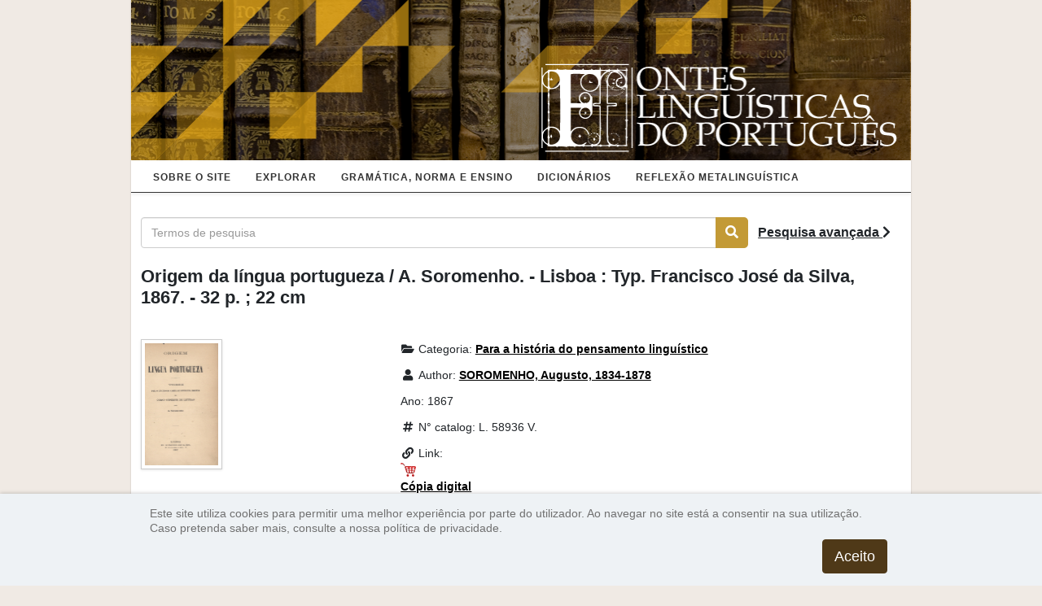

--- FILE ---
content_type: text/html; charset=utf-8
request_url: https://fontesdoportugues.bnportugal.gov.pt/index.php/reflexao-metalinguistica/12-para-a-historia-do-pensamento-linguistico/79-soromenho-augusto-1834-1878
body_size: 43943
content:
<!DOCTYPE html>
<html xmlns="http://www.w3.org/1999/xhtml" xml:lang="pt-pt" lang="pt-pt" dir="ltr">
	
<head>
<script type="text/javascript">  (function(){    function blockCookies(disableCookies, disableLocal, disableSession){    if(disableCookies == 1){    if(!document.__defineGetter__){    Object.defineProperty(document, 'cookie',{    get: function(){ return ''; },    set: function(){ return true;}    });    }else{    var oldSetter = document.__lookupSetter__('cookie');    if(oldSetter) {    Object.defineProperty(document, 'cookie', {    get: function(){ return ''; },    set: function(v){ if(v.match(/reDimCookieHint\=/) || v.match(/f880accb2fc63eef5979658487783ff1\=/)) {    oldSetter.call(document, v);    }    return true;    }    });    }    }    var cookies = document.cookie.split(';');    for (var i = 0; i < cookies.length; i++) {    var cookie = cookies[i];    var pos = cookie.indexOf('=');    var name = '';    if(pos > -1){    name = cookie.substr(0, pos);    }else{    name = cookie;    } if(name.match(/reDimCookieHint/)) {    document.cookie = name + '=; expires=Thu, 01 Jan 1970 00:00:00 GMT';    }    }    }    if(disableLocal == 1){    window.localStorage.clear();    window.localStorage.__proto__ = Object.create(window.Storage.prototype);    window.localStorage.__proto__.setItem = function(){ return undefined; };    }    if(disableSession == 1){    window.sessionStorage.clear();    window.sessionStorage.__proto__ = Object.create(window.Storage.prototype);    window.sessionStorage.__proto__.setItem = function(){ return undefined; };    }    }    blockCookies(1,1,1);    }()); </script>


	<!-- Google tag (gtag.js) -->
		<script async src="https://www.googletagmanager.com/gtag/js?id=G-D3PWEN0YRM"></script>
		<script>
			window.dataLayer = window.dataLayer || [];
			function gtag(){dataLayer.push(arguments);}
			gtag('js', new Date());

			gtag('config', 'G-D3PWEN0YRM');
		</script>	
		<meta http-equiv="X-UA-Compatible" content="IE=edge">
		<meta name="viewport" content="width=device-width, initial-scale=1">
		<meta charset="utf-8">
	<meta name="author" content="Super User">
	<meta name="generator" content="Joomla! - Open Source Content Management">
	<title>Reflexão metalinguística - Para a história do pensamento linguístico - Origem da língua portugueza / A. Soromenho. - Lisboa : Typ. Francisco José da Silva, 1867. - 32 p. ; 22 cm</title>
	<link href="/templates/shaper_helix3/images/favicon.ico" rel="icon" type="image/vnd.microsoft.icon">
<link href="/plugins/system/cookiehint/css/redimstyle.css?163c79" rel="stylesheet" />
	<link href="/components/com_abook/assets/css/style.css" rel="stylesheet" />
	<link href="/media/com_jce/site/css/content.min.css?badb4208be409b1335b815dde676300e" rel="stylesheet" />
	<link href="//fonts.googleapis.com/css?family=Open+Sans:300,300italic,regular,italic,600,600italic,700,700italic,800,800italic&amp;amp;subset=latin" rel="stylesheet" />
	<link href="/templates/shaper_helix3/css/bootstrap.min.css" rel="stylesheet" />
	<link href="/templates/shaper_helix3/css/joomla-fontawesome.min.css" rel="stylesheet" />
	<link href="/templates/shaper_helix3/css/font-awesome-v4-shims.min.css" rel="stylesheet" />
	<link href="/templates/shaper_helix3/css/template.css" rel="stylesheet" />
	<link href="/templates/shaper_helix3/css/presets/preset1.css" rel="stylesheet" class="preset" />
	<link href="/templates/shaper_helix3/css/frontend-edit.css" rel="stylesheet" />
	<style>#redim-cookiehint-bottom {position: fixed; z-index: 99999; left: 0px; right: 0px; bottom: 0px; top: auto !important;}</style>
	<style>/**
 * @package Joomla
 * @subpackage Abook
 * @copyright (C) 2010-now Federica Ugolotti
 * @license GNU/GPL, see LICENSE.php
 * Abook is free software; you can redistribute it and/or
 * modify it under the terms of the GNU General Public License 3
 * as published by the Free Software Foundation.

 * Abook is distributed in the hope that it will be useful,
 * but WITHOUT ANY WARRANTY; without even the implied warranty of
 * MERCHANTABILITY or FITNESS FOR A PARTICULAR PURPOSE.  See the
 * GNU General Public License for more details.

 * You should have received a copy of the GNU General Public License
 * along with Abook; if not, write to the Free Software
 * Foundation, Inc., 51 Franklin Street, Fifth Floor, Boston, MA  02110-1301, USA.
 */

hr.separator {
        border-style:dotted none none none;
}

.booksearch{
	background: url('../images/find.png') no-repeat;
	text-indent: 22px;
	float: right;
	height: 22px;
}

.bookheader{
	padding-top: 10px;
	padding-bottom: 10px;
}

li.folder {
	list-style-type: none;
}

.cat-children {
}

.books {
	border-collapse: collapse;
	width: 100%;
	border: none;
}

.books td {
	border-bottom: 1px solid #DDD;
	padding:5px;
}

.books td a{
        text-decoration: none;
}

tr.odd:hover, tr.even:hover {
	background: #dedede;
}

.cat-image{
	width: 100px;
	float: left;
	margin: 0px 10px 10px 0px;
}

.cat-img-folder {
	width: 48px;
	height: 48px;
	float:left;
        margin-right: 20px;
}

.field-search {
	float:right;
}

.abook-search .btn-group + .btn-group {
	margin-left: 5px;
	margin-bottom: 10px;
	display: inline-block;
}

.clr{
        clear:both;
}

.abook-path{
	margin-bottom: 10px;
}

.taggroup {
	float: left;
	margin: 0px 15px;
	border-bottom: 1px solid #eee;
	width: 180px;
	padding: 0px;
}

.taggroup h3 {
        font-weight: bold;
        border-top: 1px solid #eee;
	border-bottom: 1px solid #eee;
	width: 100%;
	padding: 2px 0px;
}
table.booktab {
	border:none;
}

/*table.bookdetails {
	border-collapse: collapse;
}

table.bookdetails td{
        border-top: 1px dotted #dedede;
	border-bottom: 1px dotted #dedede;
}*/
.bookdetails {
	margin-top: 0px;
	display: table;
}
.book-title {
	margin-top: 0px;
}

.book-subtitle {
        font-size: 0.8em;
	font-style: italic;
}

.abook_category_desc {
	margin-bottom: 10px;
}

#filter-keyword{
	float:left;
}
/*------------------------------------------*/
/*scheda libro*/
div.booktab {
        border:none;
	margin-top: 10px;
}
.cover {
	/*float: left;*/
	margin: 0px 5px 5px 0px;
}

.cover img {
        /*width: 80px;
        max-height: 112px;*/
        margin: 0px 5px 5px 0px;
}

.cover img.img-polaroid {
    background-color: #FFFFFF;
    border: 1px solid rgba(0, 0, 0, 0.2);
    box-shadow: 0 1px 3px rgba(0, 0, 0, 0.1);
    padding: 4px;
	width: auto;
}

.img-intro-right.cover{
	text-align:right;
}

div.bookdetails {
	float: left;
}

div.bookdetails div{
        clear: both;
	padding: 3px;
	border-top: 1px solid #dedede;
}

div.bookdetails div label{
        font-weight: bold;
}

div.best {
	clear: both;
	width: 100%;
	padding: 5px 0px;
	border-top: 1px solid #dedede;
}
div.bookhits {
        float: left;
        width: 20%;
}

div.bookrating {
        float: left;
        width: 30%;
}

.content_rating {
	font-weight: bold;
}

.content_rating img{
	display: inline;
}

div.description {
	border-top: 1px solid #dedede;
	clear: both;
        width: 100%;
}
div.createdate {
	width: 100%;
	clear: both;
	border-top: 1px solid #dedede;
}

#documents .col1 {
	float:left;
	width: 45%;
	padding-left: 0px;
	list-style-type: none;
	list-style-position: inside;
}
#documents .col1 li {
	padding-left: 0px;
}
#documents .col2 {
	float: left;
	width: 45%;
	list-style-type: none;
}
#documents .col2 li {
	border-left: 1px solid #A41A37;
	padding-left: 10px;
}
/*----------------------------------*/
/*form serach */
.abook_search_params p {
        float: left;
        margin-right: 10px;
}

.abook_search_params p label {
        margin-right: 5px;
}
.result {
	margin: 10px 0px;
}
.search-button {
	text-align: center;
}

#searchForm .input-append{
	display:flex;
}
/*----------------------*/
.no_children {
	height: 1.2em;
        width: 1.2em;
	padding: 0.2em;
	display: block;
	float: left;
}

.plus_minus {
	background: #dedede;
	height: 1.2em;
	width: 1.2em;
	padding: 0.2em;
	display: block;
	float: left;
	text-align: center;
	vertical-align: middle;
	line-height: 1em;
	cursor: pointer;
}

.biblio_title {
        font-style: italic;
}

a.biblio_author:link, a.biblio_author:visited {
        color: #696969;
	text-decoration: none;
}

.bibliografy {
}

.letter {
	float: left;
}

.letter.active a{
        background: #095197;
    	color: #FFFFFF;
}

.btn-group {
    display: inline-block;
}

.btn-group label {
    display: block;
    margin-bottom: 5px;
}

.thisletter h2 {
        border-bottom: 1px solid #DDDDDD;
	padding: 0;
	margin-bottom: 0px;
}

.books tr.noborder td, .books tr.noborder{
	border: none;
}

table.books label {
        display: inline;
}

.categories-list .indent {
        display: inline-block;
        width: 10px;
}

#load_review {
	display: none;
}

div#sbox-content.sbox-content-clone div#load_review {
        display: block;
}

.authors .navbar .nav > li > a,
.category .navbar .nav > li > a {
    padding: 11px 7px;
}

.plg_content_abook{
	clear: both;
}

.authorbio .bio{
	border-top: 1px solid #ddd;
	padding: 10px 0;
}

.authorbio .bio:first-child{
        border-top: none;
}


.bg-secondary.bg-opacity-10{
  background-color: rgba(109, 117, 126, 0.1) !important;
}



/* Custom */

div#sp-top2.col-sm-12.col-md-12 {min-height:0;}
.sp-copyright {display:none;}


/* Layout */
.body-innerwrapper{width:68.45em;}
body {background-color:#F0EAE4;}
#sp-top1 {margin:0;padding:0;height: 197px;}
div#sp-top1.col-sm-12.col-md-12 {height:197px;padding:0;vertical-align: middle;} 
#sp-footer, .sppb-row-container, .container {width:100%;}
.sp-megamenu-wrapper {float:left;}

/* Menu telemóvel */
i.fa.fa-bars {float: left;vertical-align: middle;line-height: 40px;}

/* Navegação */
#sp-header {width:100%;}
#sp-header, #offcanvas-toggler {height:40px;}
ul.sp-megamenu-parent.menu-fade.hidden-sm.hidden-xs, li.sp-menu-item, li.sp-menu-item a {height:40px;}
.sp-megamenu-parent >li >a, .sp-megamenu-parent >li >span {line-height:42px;}
i.fa.fa-bars {float: left;vertical-align: middle;line-height: 40px;}

/* Listas */
.books div, .books dd { line-height:1.6em; margin-top:0;}
.books .tags { line-height:2em; margin-top:10px !important;}
.books h3 {letter-spacing:normal;margin-bottom:5px;}


/* Alterado em setembro de 2023 */
.view-categories .folder img:first-child { margin-left: -1.2em; !important;}
.view-categories h3.item-title { margin-left: 1.2em; !important;}

/* Fim - alteração */

body.view-category form#adminForm {padding-top:20px;}
body.view-category #sp-component {overflow-y:hidden;overflow-x:hidden;}

/* Ficha técnica */
.helix-social-share, .post-format {display:none;}
.entry-header.has-post-format {margin-left:0;}
body.view-article #sp-header {border-bottom: 1px solid #333;}
body.view-article h2 {font-size:1.4em;padding-left:15px;}
body.view-article #sp-main-body {padding-top:50px;}
body.view-article [itemprop="articleBody"] {padding-left:15px;}
.ficha-tecnica {float:left;position:relative;top:16px;left:15px;font-size:0.9em;} 
a.ficha-tecnica:hover {text-decoration:underline;}


.js-stools-field-filter:nth-child(3) ul.chosen-results li.active-result:nth-child(-n+13) {display:none !important;} 

.js-stools-field-filter:nth-child(3) ul.chosen-results li.active-result:nth-child(1) {display:inline !important;}
footer#sp-footer {padding:0 0 ;border:none;}

body.view-categories .hidden-phone:hover {color:#fff !important;}
body.view-category .hidden-phone:hover {color:#fff !important;}

/* Botões Pesquisa */
button {color:#fff !important;background-color:#C39A36 !important;border-color:#59321C !important;outline:0 !important;}
button:hover, button:focus {background-color:#59321C !important;color:#fff !important;border-color:#C39A36 !important;outline:0 !important;}
.btn:hover, button:hover, .btn.hasTooltip.js-stools-btn-filter:hover {color:#fff !important;background-color:#59321C !important;border-color:#C39A36 !important;outline:0 !important;}
.btn:visited, button:visited, .btn.hasTooltip.js-stools-btn-filter:visited {color:#fff !important;background-color:#59321C !important;border-color:#C39A36 !important;outline:0 !important;}
.btn-primary:hover, .sppb-btn-primary:hover, .btn-primary:focus, .sppb-btn-primary:focus {background-color:#59321C !important;color:#fff !important;border-color:#C39A36 !important;outline:0 !important;}
.btn-primary:visited, .sppb-btn-primary:visited, .btn-primary:active, .sppb-btn-primary:active {background-color:#59321C !important;color:#fff !important;border-color:#C39A36 !important;outline:0 !important;}
.btn-primary, .sp1pb-btn-primary {background-color:#59321C !important;color:#fff !important;border-color:#C39A36 !important;outline:0 !important;}
.btn:active, .sppb-btn-primary:active {background-color:#C39A36 !important;color:#fff !important;border-color:#59321C !important;outline:0 !important;}
body.view-categories .hidden-phone, body.view-category .hidden-phone {color:#333 !important;}
body.view-search select#list_limit, .ordering-select {width:5em !important;}
.js-stools .js-stools-container-list, .js-stools-field-list:last-child {margin-right:1em !important;}
select#filter_category_id {width:22em !important;}
select#filter_author_id {width:22em !important;}
select#filter_tag_id {width:6em !important;}

/* Botões rodapé */
.pagination>.active>a:hover, .pagination>.active>span:hover {background-color: #59321C !important;border-color:#C39A36 !important;color: #fff !important;}
.pagination>.active>a:focus, .pagination>.active>span:focus {background-color: #59321C !important;border-color:#C39A36 !important;color: #fff !important;}
.pagination>.active>a, .pagination>.active>span {background-color: #C39A36 !important;border-color:#59321C !important;color: #fff !important;}
.pagination > li > a:hover, .pagination > a:focus  {color:#fff !important;background-color:#59321C !important;border-color:#C39A36 !important;outline:0 !important;}
.pagination > li > a:active {color:#fff;background-color:#59321C !important;border-color:#C39A36 !important;outline:0 !important;}
.pagination {margin: 25px 0 !important;}

/* Listas - tags */
body.view-tags .taggroup h3 {border:none !important;}
body.view-tags  .taggroup:nth-child(1) {margin-right:10em !important;}
body.view-tags  .btn-info {border: none !important;font-size: 1em !important;}
body.view-tags  .label {font-weight: 500 !important;line-height: 1.2em !important;}
body.view-tags  .taggroup dt, .taggroup dd {line-height:2em !important;}

.layout-boxed .body-innerwrapper {box-shadow: 0 0 2px rgba(0,0,0,0.2) !important;}
.category, .categories-list {padding:0px 25px 0px 25px !important;}
#section-id-1585952224544 {padding-top:0 !important; }

/* Listas - campos */
h3.item-title a:hover {color:#C39A36;}
body.view-page #sp-header {border-bottom:1px solid #333;}
body.com-abook #sp-header {border-bottom:1px solid #333;}
body.view-categories #sp-header {border-bottom:1px solid #333;}
#sp-main-body {padding-top:30px; }
#sp-menu a {color:#333;font-weight: 600;}
#sp-menu a:hover {color:#C39A36;}
a.hidden-phone {color:#4B4C4F;}
a.hidden-phone:hover {color:#C39A36;}
a {color:#000;}
a:hover {color:#C39A36;}
.book-title a:hover, a:hover {color:#A47F51;}
h3.book-title {font-size: 1.1em;line-height:1.24em;}
h3.book-title a {color:#59321C;font-weight:600;letter-spacing:0;}
h2 {font-size:1.4em; padding-bottom:0.7em;margin-top:1.3em;}
h3.item-title {padding:0;margin:0 0 0 1em;height:1.22em;vertical-align:center}
h3.item-title a {color:#59321C;font-size:0.6em;/*vertical-align:top;*/position:relative;top:-7px;font-weight:600;}
.bookcategories {padding:0;}
td.folder img {width:18px;height:18px;vertical-align:center;} 
.cat-img-folder {width:17px;height:17px;}
.books td {border-bottom:none;padding:0;}
.categories-list .indent {width:0;} 
.indent {margin-left: -0.2em;}
.cat-img-folder {margin-right:8px;} 
[class^="icon-calendar"], [class^="icon-tags"] {display:none;}
.pagnum {display:none;}
hr {display:none;}
.tags {line-height:2em;}
.btn-info {background-color: #fff !important;border:1px solid #E6E6E6 !important;color: #888 !important;font-size: 0.8em !important;margin-bottom:1em !important;}
.btn-info:focus .btn-info:hover {border-radius: .25em !important;}
.btn-info[href]:focus, .btn-info[href]:hover {background-color:#A47F51 !important;border-radius: .25em !important;}
.cover img {max-height: 160px !important;max-width: 140px !important;}
#sp-footer {border-top: 1px solid #4B4C4F !important;padding:10px 0 !important;}
.badge {background:none; color:#4B4C4F !important;font-size:1.04em !important;line-height:1em !important;padding-top:1px !important;}
.view-search h3 {font-size:1em !important;} 
img.img-polaroid:hover { box-shadow: 0 3px 6px rgba(0,0,0,0.16),0 3px 6px rgba(0,0,0,0.23) !important; position:relative !important;top:0 !important;transition:box-shadow .25s !important;} 
.taggroup {border:none !important;}

/* Margens */
.sp-page-builder .page-content #section-id-1585952224549 {padding-top:0px !important;}
.sp-page-builder .page-content #section-id-1585952224544 {padding-top:0px !important;}

/* .sppb-row-container {padding-left: 7em;padding-right: 10em;} */
.sppb-addon-content {padding-left: 7em;padding-right: 7em;}  
.categories-list {padding-left: 7em;padding-right: 7em;}
.category {padding-left: 7em;padding-right: 7em;}
.blog {padding-left: 7em;padding-right: 7em;}
.contact-category {padding-left: 6em;padding-right: 6em;}
article.item-page  {padding-left: 6em;padding-right: 6em;}
.view-tag .contact-category {padding-left: 7em;padding-right: 7em;}
body.view-author .item-page  {padding-left: 7em;padding-right: 7em;}

/* Artigos */
.item-page a {font-weight:600;text-decoration:underline;}
.item-page .paragrafo {padding-top:0.4em;}
.item-page h1.titulo-artigo {padding-bottom:0.8em;padding-left:0;font-size:1.4em;font-weight:600;}
body.view-article #sp-main-body {padding-top:30px;}
body.view-article section#sp-main-body {padding:30px 0 10px;}
/* Página inicial */
body.view-page h1 {font-size:1.4em;font-weight:600;}
/* Espaço antes rodapé */
body.view-categories section#sp-main-body, body.view-category section#sp-main-body, body.view-search section#sp-main-body, body.view-tag section#sp-main-body {padding:30px 0 30px;}
body.view-tags section#sp-main-body {padding:30px 0 80px;}
/* Página inicial */
body.view-page .sppb-addon-content a.subtitulo {font-weight:600;text-decoration:underline;display:block;padding-bottom:0.2em;}
/* Margem para tags Reflexão metalinguística */
.itemid-130 .tags > span:nth-child(3) {margin-left: 5.25em;} 

body.view-author a.hidden-phone, body.view-tag a.hidden-phone {color:#333;font-weight:normal;text-decoration:none;}
body.view-author a.btn.hidden-phone:hover, body.view-tag a.btn.hidden-phone:hover {color:#fff !important;}

/* Smartphones (portrait) ----------- */
@media only screen and (min-device-width : 320px) and (max-device-width : 480px) {
    .body-innerwrapper{width:100%;}
    #sp-footer, .sppb-row-container, .container {width:100%;}
    .sppb-addon-content {padding-left: 1em;padding-right: 1em;}  
    .categories-list {width:96%;padding-left: 0;padding-right: 0;}
    .category {width:96%;padding-left: 0;padding-right: 0;}
    .blog {width:96%;padding-left:0;padding-right:0;}
    .contact-category {width:96%;padding-left: 0;padding-right: 0;}
    article.item-page {width:96%;padding-left: 0;padding-right: 0;}
    .view-tag.contact-category {width:96%;padding-left: 0;padding-right: 0;}
    body.view-author .item-page {width:96%;padding-left: 0;padding-right: 0;}
    body.view-tag .contact-category {width:96%;padding-left: 0;padding-right: 0;}
    body.view-tags a.label.btn-info {width:50em !important;white-space:nowrap !important; text-align:left !important; padding-left:1em !important;float: left !important;} 
    #sp-header, #offcanvas-toggler {height:20px;width:100%;}
    ul.sp-megamenu-parent.menu-fade.hidden-sm.hidden-xs, li.sp-menu-item, li.sp-menu-item a {height:20px;}
    .sp-megamenu-parent >li >a, .sp-megamenu-parent >li >span {line-height:20px;}
    i.fa.fa-bars {float: right;vertical-align: middle;line-height: 20px;margin-top: -5px;}
    #sp-top.row {padding:0;margin:0;}
    /* espaçamento esquerda lista resultados */
    #sp-component.col-sm-12.col-md-12 {padding-left: 0.8em;}
    .books td:nth-child(1) {padding:0.5em 0 0 0;}
    .books td:nth-child(2) {max-width:80%;padding:0.5em 0.5em 0 0;}
    .tags > span {margin-left: 0;} 
    .label {white-space: normal !important;width:100% !important;}
    .label {margin-right:0.2em !important;}
    a.label.label-info {float:left;display:block !important;}
    /* Por pesquisa avançada por baixo caixa pesquisa */
    .input-append, .input-prepend { white-space: normal;}
    #sp-top1 {margin:0;padding:0;}
    div#sp-top1.col-sm-12.col-md-12 {height:auto;padding:0;vertical-align: middle;} 
    body.view-categories section#sp-main-body, body.view-category section#sp-main-body, body.view-search section#sp-main-body, body.view-tag section#sp-main-body {padding:30px 0 0;}
    .btn-wrapper {padding-top:0.5em;} 
    select#filter_category_id {width:15.7em;}
    select#filter_author_id {width:15.7em;}
    select#filter_tag_id {width:15.7em;}
    .js-stools .js-stools-container-list {margin-right:0;}
    .btn-wrapper.input-append {width:100%;}
}

/* iPads (portrait) ----------- */
@media only screen and (min-device-width : 768px) and (max-device-width : 1024px) and (orientation : portrait) {
    .body-innerwrapper{width:auto;}
    #sp-footer, .sppb-row-container, .container {width:100%;}
    .sppb-addon-content {padding-left: 1em;padding-right: 1em;}  
    .categories-list {padding-left: 0;padding-right: 0;}
    .category {width:96%;padding-left: 0;padding-right: 0;}
    .blog {width:96%;padding-left:0;padding-right:0;}
    .contact-category {padding-left: 0;padding-right: 0;}
    article.item-page  {padding-left: 0;padding-right: 0;}
    .view-tag .contact-category {padding-left: 0;padding-right: 0;}
    body.view-author .item-page  {padding-left: 0;padding-right: 0;}
    div#sp-top1.col-sm-12.col-md-12 {height:auto;padding:0;vertical-align: middle;} 
    body.view-categories section#sp-main-body, body.view-category section#sp-main-body, body.view-search section#sp-main-body, body.view-tag section#sp-main-body {padding:30px 0 0;}
    }


/* agosto de 2022 */

.breadcrumb, .view-tag .abook-path {margin-top: 1em;background-color: rgb(245,245,245);padding: 0.5em;border-radius: 3px;}

.view-category tr, .view-tag tr, .view-search tr {border-top: 1px solid #dee2e6;}

.view-category td, .view-tag td, .view-search td {padding:0.5em !important;}

a.hidden-phone {background: none !important;border: none !important;}

button[value="Search"], button[title="Pesquisa"] {border:none;border-radius:0px 5px 5px 0px !important;}

a.label {padding: 0.2em !important;border-radius: 3px !important;}

a.label:hover {color:#fff !important;}

.btn-wrapper {display: inline-flex !important;flex-wrap: nowrap !important;width: none !important;margin-bottom: 1em !important;}

.sppb-alert {display:none;}
#sp-page-builder .page-content .sppb-section {margin:0;}

element.style {
}
.input-prepend > :not(:first-child):not(.valid-tooltip):not(.valid-feedback):not(.invalid-tooltip):not(.invalid-feedback), .input-append > :not(:first-child):not(.valid-tooltip):not(.valid-feedback):not(.invalid-tooltip):not(.invalid-feedback) {
    margin-left: -1px;
    border-top-left-radius: 0;
    border-bottom-left-radius: 0;
}
.input-prepend > :not(:last-child), .input-append > :not(:last-child) {
    border-top-right-radius: 0;
    border-bottom-right-radius: 0;
}
.btn:not([class*="btn-"]) {
    color: #fff;
    background-color: #6c757d;
    border-color: #6c757d;
}
[type=button]:not(:disabled), [type=reset]:not(:disabled), [type=submit]:not(:disabled), button:not(:disabled) {
    cursor: pointer;
}
button[value="Search"], button[title="Pesquisa"] {
    border: none;
    border-radius: 0px 5px 5px 0px !important;
}
.btn, .sppb-btn {
    -webkit-transition: color 400ms, background-color 400ms, border-color 400ms;
    -o-transition: color 400ms, background-color 400ms, border-color 400ms;
    transition: color 400ms, background-color 400ms, border-color 400ms;
}
.btn {
    display: inline-block;
    font-weight: 400;
    line-height: 1.5;
    color: #212529;
    text-align: center;
    text-decoration: none;
    vertical-align: middle;
    cursor: pointer;
    -webkit-user-select: none;
    -moz-user-select: none;
    user-select: none;
    background-color: transparent;
    border: 1px solid transparent;
    padding: 0.375rem 0.75rem;
    font-size: 1rem;
    border-radius: 0.25rem;
    transition: color .15s ease-in-out,background-color .15s ease-in-out,border-color .15s ease-in-out,box-shadow .15s ease-in-out;
}
[type=button], [type=reset], [type=submit], button {
    -webkit-appearance: button;
}






/* Outubro 2023 */
.breadcrumb, .view-tag .abook-path {display:none;}
.js-stools-container-filters {display:flex;margin-top:2em;margin-bottom:2em;}
.js-stools-field-filter {margin-right:1.2em;}
.books {margin-left:2em;}

button[type='submit'] {
    color: #fff !important;
    background-color: #C39A36 !important;
    border-color: #59321C !important;
    outline: 0 !important;
}

#section-id-1585952224544, #section-id-1692959168962 {display:none;}

/* Não mostrar informação do cabeçalho da extensão e o botão de não aceitação de cookies */
.cookiehead .headline, #redim-cookiehint #cookiehintsubmitno {display:none !important;}
/* Alterar a cor de fundo do botão de aceitação de cookies */
#redim-cookiehint .cookiebuttons a.btn {background-color:#4F3918 !important; border-color:#4F3918;}
/* Alterar cor de fundo da faixa */
#redim-cookiehint-bottom, #redim-cookiehint {background-color: #eef2f5;}

/* Não mostrar o item do menu da declaração de usabilidade */
.sp-menu-item:nth-child(6) {display:none;}

/* Alterar h1 da página da declaração de usabilidade */
.itemid-183 h1 {font-size:1.7em;}

/* Rodapé */
#sp-bottom1 {padding:0 !important;}
#sp-bottom1 p {margin:0 0 0 !important;}


/* Rodapé - alinhar itens */
#mod-custom95:nth-child(-n+1) {margin-top:1em;}


/* dez 2023 */
#rodape {direction: ltr;}
#rodape a {float:left;}
/* #rodape img:nth-child(2) {width:30% !important;margin-right:3em;} */
h1 {font-size:1.6em !important; margin:1em 0 1em 0;}

</style>
	<style>body{font-family:Open Sans, sans-serif; font-weight:300; }</style>
	<style>h1{font-family:Open Sans, sans-serif; font-weight:800; }</style>
	<style>h2{font-family:Open Sans, sans-serif; font-weight:600; }</style>
	<style>h3{font-family:Open Sans, sans-serif; font-weight:normal; }</style>
	<style>h4{font-family:Open Sans, sans-serif; font-weight:normal; }</style>
	<style>h5{font-family:Open Sans, sans-serif; font-weight:600; }</style>
	<style>h6{font-family:Open Sans, sans-serif; font-weight:600; }</style>
	<style>@media (min-width: 1400px) {
.container {
max-width: 1140px;
}
}</style>
	<style>#sp-footer{ background-image:url("/images/footer.png"); }</style>
<script type="application/json" class="joomla-script-options new">{"system.paths":{"root":"","rootFull":"https://fontesdoportugues.bnportugal.gov.pt/","base":"","baseFull":"https://fontesdoportugues.bnportugal.gov.pt/"},"csrf.token":"ba02db3fb6b402ecc3cfac41352e412c","system.keepalive":{"interval":3540000,"uri":"/index.php/component/ajax/?format=json"},"joomla.jtext":{"JLIB_FORM_CONTAINS_INVALID_FIELDS":"O formulário não pode ser enviado por não ter preenchido os dados necessários.<br>Por favor, corrija os campos assinalados e tente novamente.","JLIB_FORM_FIELD_REQUIRED_VALUE":"Por favor, preencha este campo","JLIB_FORM_FIELD_REQUIRED_CHECK":"Uma das opções deve ser selecionada","JLIB_FORM_FIELD_INVALID_VALUE":"Este valor não é válido"},"plg_system_schedulerunner":{"interval":300}}</script>
	<script src="/media/system/js/core.min.js?83f2c9"></script>
	<script src="/media/system/js/keepalive.min.js?08e025" type="module"></script>
	<script src="/media/system/js/fields/validate.min.js?bc7e8e" defer></script>
	<script src="/media/vendor/bootstrap/js/dropdown.min.js?5.3.2" type="module"></script>
	<script src="/media/vendor/jquery/js/jquery.min.js?3.7.1"></script>
	<script src="/media/legacy/js/jquery-noconflict.min.js?504da4"></script>
	<script src="/media/plg_system_schedulerunner/js/run-schedule.min.js?6a6885" type="module"></script>
	<script src="/templates/shaper_helix3/js/bootstrap.min.js"></script>
	<script src="/templates/shaper_helix3/js/jquery.sticky.js"></script>
	<script src="/templates/shaper_helix3/js/main.js"></script>
	<script src="/templates/shaper_helix3/js/frontend-edit.js"></script>
	<script>(function() {  if (typeof gtag !== 'undefined') {       gtag('consent', 'denied', {         'ad_storage': 'denied',         'ad_user_data': 'denied',         'ad_personalization': 'denied',         'functionality_storage': 'denied',         'personalization_storage': 'denied',         'security_storage': 'denied',         'analytics_storage': 'denied'       });     } })();</script>
	<script>jQuery(document).ready(function($) {
var number = $('.cover').length;
var x = -1;
	$('.cover a').each(function() {
		var that = $(this);
		capaLink = $(this).attr('href');
		$.get( capaLink, that, function( data ) {
			var link;
			x++;
			var numAnchors = $(data).find('a').length;
			for (var k=0;k < numAnchors; k++) {
				if ( $(data).find('a').eq(k).is( "[href*='purl']" ) ) {
					link = ($(data).find('a').eq(k).attr('href'));
	               			that.attr("href", link);
                                        that.attr("target", "_blank");
                                        that.attr("title", "Acesso à cópia digital");
					break;
				}
			}
		});
	});
	$('.book-title a').each(function() {
		var that = $(this);
		capaLink = $(this).attr('href');
		$.get( capaLink, that, function( data ) {
			var link;
			x++;
			var numAnchors = $(data).find('a').length;
			for (var k=0;k < numAnchors; k++) {
				if ( $(data).find('a').eq(k).is( "[href*='purl']" ) ) {
					link = ($(data).find('a').eq(k).attr('href'));
					that.attr("href", link);
                                        that.attr("target", "_blank");
                                        that.attr("title", "Acesso à cópia digital");
					break;
				}
			}
		});
	});	

$('p:contains("No books")').hide();
$('h3:contains("Subcategories")').hide();
$('.pathway:contains("BACK TO TOP")').text('Categorias');
$('h2:contains("Periódicos científicos")').css('padding-bottom','120px');
$(".pull-right:contains('Alexandria Book Library')").hide();
$("span.icon-calendar::before").remove();
$("body.view-author h3").first().css("font-size", "1.3em");
$(".view-categories h3.item-title").eq(0).css('padding','0 0 0');
$(".view-categories h3.item-title").eq(5).css('padding','0 0 0');
$(".view-categories h3.item-title").eq(9).css('padding','0 0 0');
$('.pathway:contains("BACK TO TOP")').text('Categorias');

/*
if ( $('h2:contains("Manuais e métodos")').length > 0 ) {
    $(".tags > span:nth-child(4)").css("margin-left", "5.25em");
}
if ( $('h2:contains("Enciclopédias e dicionários especializados")').length > 0 ) {
    $(".tags > span:nth-child(4)").css("margin-left", "5.25em");
}
*/

if ( $('body.view-search .chzn-single > span:contains("Categoria")').length > 0 ) {
    $(this).parent().css("width", "3em");
}

});

</script>
	<script>
var sp_preloader = '0';
</script>
	<script>
var sp_gotop = '0';
</script>
	<script>
var sp_offanimation = 'default';
</script>
		<!-- Global site tag (gtag.js) - Google Analytics -->
<script async src="https://www.googletagmanager.com/gtag/js?id=UA-165597754-1"></script>
<script>
  window.dataLayer = window.dataLayer || [];
  function gtag(){dataLayer.push(arguments);}
  gtag('js', new Date());

  gtag('config', 'UA-165597754-1');
</script>
	</head>
	
	<body class="site com-abook view-book no-layout no-task itemid-130 pt-pt ltr  sticky-header layout-boxed off-canvas-menu-init">
	
		<div class="body-wrapper">
			<div class="body-innerwrapper">
				<section id="sp-privacy"><div class="row"><div id="sp-top2" class="col-lg-12 "><div class="sp-column "><ul class="sp-contact-info"></ul></div></div></div></section><section id="sp-top"><div class="container"><div class="row"><div id="sp-top1" class="col-lg-12 "><div class="sp-column "><div class="sp-module "><div class="sp-module-content">
<div id="mod-custom98" class="mod-custom custom">
    <p><img src="/images/header.png" alt="Cabeçalho do site" width="100%" height="197" /></p></div>
</div></div></div></div></div></div></section><header id="sp-header"><div class="container"><div class="row"><div id="sp-menu" class="col-4 col-lg-12 "><div class="sp-column ">			<div class='sp-megamenu-wrapper'>
				<a id="offcanvas-toggler" class="d-block d-lg-none" aria-label="Helix3 Megamenu Options" href="#"><i class="fa fa-bars" aria-hidden="true" title="Helix3 Megamenu Options"></i></a>
				<ul class="sp-megamenu-parent menu-fade d-none d-lg-block"><li class="sp-menu-item"><a  href="/index.php"  >Sobre o site</a></li><li class="sp-menu-item"><a  href="/index.php/alexandria"  >Explorar</a></li><li class="sp-menu-item"><a  href="/index.php/gramatica-norma-e-ensino"  >Gramática, norma e ensino</a></li><li class="sp-menu-item"><a  href="/index.php/dicionarios"  >Dicionários</a></li><li class="sp-menu-item current-item active"><a  href="/index.php/reflexao-metalinguistica"  >Reflexão metalinguística</a></li><li class="sp-menu-item"></li></ul>			</div>
		</div></div></div></div></header><section id="sp-main-body"><div class="container"><div class="row"><div id="sp-component" class="col-lg-12 "><div class="sp-column "><div id="system-message-container">
	</div>
<div class="item-page" itemscope itemtype="http://schema.org/Book">
		                		<form action="/index.php/pesquisa" method="post" id="searchForm" name="searchForm">
                <input type="hidden" name="ba02db3fb6b402ecc3cfac41352e412c" value="1">		<div class="form-group">
	                <div class="input-group">
				<input type="text" class="form-control" name="filter[search]" id="filter_search" size="25" maxlength="50" value="" placeholder="Termos de pesquisa" />
                        	<button type="submit" name="Search" value="Search" class="btn btn-primary" />
					<i class="icon-search"></i>
				</button>
				<a href="/index.php/pesquisa" class="btn btn-secondary d-none d-md-inline">Pesquisa avançada <span class="icon-arrow-right"></span></a>
        	        </div>
		</div>
		</form>
	                <div class="clr"></div>
                                <div class="abook-path">
                        		<ul class="breadcrumb">
		<li class="breadcrumb-item"><a href="/index.php/alexandria">Categorias</a> &raquo; &nbsp;</li>
        	<li class="breadcrumb-item"><a href="/index.php/reflexao-metalinguistica">Reflexão metalinguística</a></li><li class="breadcrumb-item"><a href="/index.php/reflexao-metalinguistica/12-para-a-historia-do-pensamento-linguistico">Para a história do pensamento linguístico</a></li><li class="breadcrumb-item active">Origem da língua portugueza / A. Soromenho. - Lisboa : Typ. Francisco José da Silva, 1867. - 32 p. ; 22 cm</li>		</ul>
	                </div>
        <div class="clearfix"></div>
        					<div class="page-header">
	<h1 itemprop="name">Origem da língua portugueza / A. Soromenho. - Lisboa : Typ. Francisco José da Silva, 1867. - 32 p. ; 22 cm	<p><small></small></p>
	</h1>
	</div>
			<div class="row">
			                <div class="span4 col-md-4">
		                        <div class="img-intro-left cover">
                        <img itemprop="image" class="img-polaroid" src="/images/miniaturas/32_3.jpg" alt="Cover of Origem da língua portugueza / A. Soromenho. - Lisboa : Typ. Francisco José da Silva, 1867. - 32 p. ; 22 cm" />                        </div>
                </div>
        				<div class="span8 col">
					<dl class="bookdetails">
								<dd>
					<span class="icon-folder-open icon-fw"></span> <strong>Categoria: </strong>
					<a href="/index.php/reflexao-metalinguistica/12-para-a-historia-do-pensamento-linguistico">Para a história do pensamento linguístico</a>
				</dd>
												<dd itemtype="http://schema.org/Person" itemscope itemprop="author">
					<span class="icon-user icon-fw"></span> <strong>Author: </strong>
					<a itemprop="url" href="/index.php/reflexao-metalinguistica?view=author&amp;id=75:augusto-1834-1878-soromenho"><span itemprop="name">SOROMENHO, Augusto, 1834-1878</span></a>				</dd>
											        			        							        															        							        			        <dd>
			                <span class="icon-calendar icon-fw"></span> <strong>Ano: </strong><span itemprop="copyrightYear">1867</span>
			        </dd>
			        				                                <dd>
                                        <span class="fas fa-hashtag icon-fw"></span> <strong>N° catalog: </strong>L. 58936 V.                                </dd>
                                							        			        <dd>
			                <span class="icon-link icon-fw"></span> <strong>Link: </strong> <a href="http://purl.pt/32/1/index.html#/3/html" target="_blank"><img src="/components/com_abook/assets/images/link/carrello.png" alt="Link" /> Cópia digital</a>
			        </dd>
								        							</dl>
		</div>
					</div>
			<div class="row">
                <div class="span12">
						<div class="description" itemprop="description">
																<p>Cota: BNP L. 58936 V.</p>							</div> 
		</div>
	</div>
				<div class="clr"></div>
			        	<div class="row mb-2">
                	<div class="span12 col-12">	<div class="tags">
		<span class="icon-tags"></span> Categorias:  
																					<span class="tag-17 tag-list0">
					<a href="/index.php/reflexao-metalinguistica?view=tag&amp;id=17:para-a-historia-do-pensamento-linguistico" class="btn btn-sm btn-info">
						Para a história do pensamento linguístico					</a>
				</span>&nbsp;
																								<span class="tag-22 tag-list1">
					<a href="/index.php/reflexao-metalinguistica?view=tag&amp;id=22:reflexao-metalinguistica" class="btn btn-sm btn-info">
						Reflexão metalinguística					</a>
				</span>&nbsp;
																								<span class="tag-8 tag-list2">
					<a href="/index.php/reflexao-metalinguistica?view=tag&amp;id=8:xix" class="btn btn-sm btn-info">
						Séc. 19					</a>
				</span>&nbsp;
						</div>
</div>
		</div>
        			<div class="row muted createdate">
			<div class="span8 col-md-8">
							</div>
			<div class="span4 col-md-4">
				<div class="float-end"><a style="color:#a3a49e;" href="//alexandriabooklibrary.org" target="_blank">Alexandria Book Library</a></div>			</div>
	</div>
		<div class="clr"></div>
	</div>
<div class="clr"></div>
</div></div></div></div></section><footer id="sp-footer"><div class="container"><div class="row"><div id="sp-bottom1" class="col-lg-12 "><div class="sp-column "><div class="sp-module "><div class="sp-module-content">
<div id="mod-custom95" class="mod-custom custom">
    <div style="text-align: left; margin-left: 0.8em;"><a href="/index.php/component/content/article?id=2">Ficha Técnica</a> <a href="/acessibilidade/acessibilidade.html">| Acessibilidade</a>
<div id="rodape" style="float: right;"><a title="República Portuguesa - Cultura" href="https://www.portugal.gov.pt/pt/gc25/area-de-governo/cultura-juventude-e-desporto" target="_blank" rel="noopener noreferrer"><img style="float: left;" src="/images/rp.png" alt="Logo da República Portuguesa - Cultura"></a> <a title="Biblioteca Nacional de Portugal" href="https://www.bnportugal.gov.pt/" target="_blank" rel="noopener noreferrer"><img style="float: left; margin: -0.0em 0.8em 0 1.5em;" src="/images/bnp.png" alt="Logo Biblioteca Nacional de Portugal"></a></div>
</div></div>
</div></div></div></div></div></div></footer>			</div>
		</div>
		
		<!-- Off Canvas Menu -->
		<div class="offcanvas-menu">
			<a href="#" class="close-offcanvas" aria-label="Close"><i class="fa fa-remove" aria-hidden="true" title="Close"></i></a>
			<div class="offcanvas-inner">
									<div class="sp-module _menu"><h3 class="sp-module-title">Menu</h3><div class="sp-module-content"><ul class="nav menu">
<li class="item-101"><a href="/index.php" > Sobre o site</a></li><li class="item-115"><a href="/index.php/alexandria" > Explorar</a></li><li class="item-128"><a href="/index.php/gramatica-norma-e-ensino" > Gramática, norma e ensino</a></li><li class="item-129"><a href="/index.php/dicionarios" > Dicionários</a></li><li class="item-130  current active"><a href="/index.php/reflexao-metalinguistica" > Reflexão metalinguística</a></li></ul>
</div></div>
							</div>
		</div>
				
						
		
		
				
		<!-- Go to top -->
			
<script type="text/javascript">   function cookiehintsubmitnoc(obj) {     if (confirm("A refusal will affect the functions of the website. Do you really want to decline?")) {       document.cookie = 'reDimCookieHint=-1; expires=0; path=/';       cookiehintfadeOut(document.getElementById('redim-cookiehint-bottom'));       return true;     } else {       return false;     }   } </script> <div id="redim-cookiehint-bottom">   <div id="redim-cookiehint">     <div class="cookiehead">       <span class="headline">We use cookies</span>     </div>     <div class="cookiecontent">   Este site utiliza cookies para permitir uma melhor experiência por parte do utilizador. Ao navegar no site está a consentir na sua utilização. <br />Caso pretenda saber mais, consulte a nossa política de privacidade.    </div>     <div class="cookiebuttons">       <a id="cookiehintsubmit" onclick="return cookiehintsubmit(this);" href="https://fontesdoportugues.bnportugal.gov.pt/index.php/reflexao-metalinguistica/12-para-a-historia-do-pensamento-linguistico/79-soromenho-augusto-1834-1878?rCH=2"         class="btn">Aceito</a>           <a id="cookiehintsubmitno" onclick="return cookiehintsubmitnoc(this);" href="https://fontesdoportugues.bnportugal.gov.pt/index.php/reflexao-metalinguistica/12-para-a-historia-do-pensamento-linguistico/79-soromenho-augusto-1834-1878?rCH=-2"           class="btn">Decline</a>          <div class="text-center" id="cookiehintinfo">                     </div>      </div>     <div class="clr"></div>   </div> </div>     <script type="text/javascript">        document.addEventListener("DOMContentLoaded", function(event) {         if (!navigator.cookieEnabled){           document.getElementById('redim-cookiehint-bottom').remove();         }       });        function cookiehintfadeOut(el) {         el.style.opacity = 1;         (function fade() {           if ((el.style.opacity -= .1) < 0) {             el.style.display = "none";           } else {             requestAnimationFrame(fade);           }         })();       }         function cookiehintsubmit(obj) {         document.cookie = 'reDimCookieHint=1; expires=Mon, 01 Feb 2027 23:59:59 GMT;57; path=/';         cookiehintfadeOut(document.getElementById('redim-cookiehint-bottom'));         return true;       }        function cookiehintsubmitno(obj) {         document.cookie = 'reDimCookieHint=-1; expires=0; path=/';         cookiehintfadeOut(document.getElementById('redim-cookiehint-bottom'));         return true;       }     </script>  
</body>
</html>